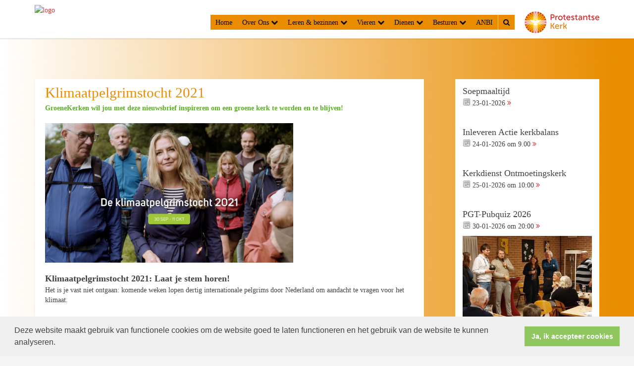

--- FILE ---
content_type: text/html; charset=utf-8
request_url: https://www.protestantsegemeentetiel.nl/klimaatpelgrimstocht_2021_1/
body_size: 60469
content:


<!DOCTYPE html>
<html lang="nl">
<head>
    <meta charset="utf-8">
    <meta http-equiv="X-UA-Compatible" content="IE=edge">
    <meta name="viewport" content="width=device-width, initial-scale=1">

      
<meta property="og:title" content="Klimaatpelgrimstocht 2021"/><meta property="og:image" content="//www.protestantsegemeentetiel.nl/uploads/klant357/PGT_logo_kleur_250x91px.jpg"/><meta property="og:url" content="https://www.protestantsegemeentetiel.nl/default.aspx?lIntNavId=12079&lIntEntityId=216227"/><meta property="og:type" content="website"/><meta property="og:description" content="GroeneKerken wil jou met deze nieuwsbrief inspireren om een groene kerk te worden en te blijven!



Klimaatpelgrimstocht 2021: Laat je stem horen!
Het is je vast niet ontgaan: komende weken lopen dertig internationale pelgrims door Nederland om aandacht te vragen voor het klimaat.

Als GroeneKerken organiseren we deze tocht, samen met Vastenactie, omdat we het belangrijk vinden dat we ..."/>


    
    <meta name="google-site-verification" content="AGwZH1B3U_qK99a839OIYOci-YgXt3hqs5zp146C5uA" />
    <meta name="title" content="Protestantse Gemeente Tiel" />
    <meta name="description" content="Website van de Protestantse Gemeente Tiel" />
    <meta name="keywords" content="Protestantse,Tiel" />
    <meta name="language" content="Dutch" />
    <meta name="author" content="Human Content" />
    <meta name="copyright" content="Human Content Media Producties B.V." />
    <meta name="document-type" content="Public" />
    <meta name="document-distribution" content="Local" />
    <meta name="cache-control" content="Public" />
    <title>Protestantse Gemeente Tiel</title>
    
    
   
    <script type="text/javascript" src="//ajax.googleapis.com/ajax/libs/jquery/3.3.1/jquery.min.js"></script>
    <script src="/sjabloon12/js/bootstrap.js"></script>
    <script src="/sjabloon12/js/History.js"></script>
    <script src="/sjabloon12/js/extrafunctions.js?versie=9"></script>

     <link href="/sjabloon12/css/bootstrap.css" rel="stylesheet" />
    <link href="/sjabloon12/stylesheet.css?versie=9" rel="stylesheet" type="text/css" />
    <link href="/uploads/klant357/alg/stylesheet.css?v=Dec2520201013PM" rel="stylesheet" type="text/css" />
    <link href="/sjabloon12/css/font-awesome.css" rel="stylesheet" />
    <link href="/stylesheetOveral.css?versie=9" rel="stylesheet" type="text/css" />

    <script src="/sjabloon12/js/jquery.isotope.min.js"  defer ></script>
    <link rel="stylesheet" href="//image.protestantsekerk.net/js/fancybox/source/jquery.fancybox.css?v=2.1.5" type="text/css" media="screen" />
    <script type="text/javascript" src="//image.protestantsekerk.net/js/fancybox/source/jquery.fancybox.pack.js?v=2.1.5"></script>


     
        <link rel="stylesheet" type="text/css" href="//cdnjs.cloudflare.com/ajax/libs/cookieconsent2/3.0.3/cookieconsent.min.css" />
            <script src="//cdnjs.cloudflare.com/ajax/libs/cookieconsent2/3.0.3/cookieconsent.min.js"></script>
            <script>
                window.addEventListener("load", function () {
                    window.cookieconsent.initialise({
                        "palette": {
                            "popup": {
                                "background": "#efefef",
                                "text": "#404040"
                            },
                            "button": {
                                "background": "#8ec760",
                                "text": "#ffffff"
                            }
                        },
                        "content": {
                            "message": "Deze website maakt gebruik van functionele cookies om de website goed te laten functioneren en het gebruik van de website te kunnen analyseren.",
                            "dismiss": "Ja, ik accepteer cookies",
                             
                            "link": "",
                            "href": ""
                            

                        }
                    })
                });
            </script>
        
   
</head>

<body>

    <!-- Fixed navbar -->
    <div class="navbar navbar-default navbar-fixed-top" role="navigation">
        <div class="container">
            <div class="navbar-header">    
                <div class="fa zoekscherm mobile"><input type="text" id="hoofdzoekveld" class="zoekveld" /><a href="javascript:;" class="fa-search-plus"></a><a href="javascript:;" class="fa-search"></a></div>
                
                <button type="button" class="navbar-toggle" data-toggle="collapse" data-target=".navbar-collapse">
                    <span class="sr-only">Toggle navigation</span>
                    <span class="icon-bar"></span>
                    <span class="icon-bar"></span>
                    <span class="icon-bar"></span>
                </button>
                <a class="navbar-brandlogo" href="/">
                    <img class="klanten_logo" src="//image.protestantsekerk.net/uploads/klant357/PGT_logo_kleur_250x91px.jpg" title="Protestantse Gemeente Tiel" alt="logo" /></a>
                
            </div>
            
            <div class="navbar-collapse collapse">

                
                        <ul class="nav navbar-nav navbar-right"  style="max-width:900px">
                    
                        <li id="repmenu1_li_control_0" class="">
                            <a class="dropdownmenu menuitem" data-toggle="dropdownold" href="//www.protestantsegemeentetiel.nl/home">Home <b class="fa fa-chevron-down"></b></a>
                            
                        </li>
                    
                        <li id="repmenu1_li_control_1" class="dropdown ">
                            <a class="dropdownmenu menuitem" data-toggle="dropdownold" href="//www.protestantsegemeentetiel.nl/over_ons">Over Ons <b class="fa fa-chevron-down"></b></a>
                            
                                    <ul class="dropdown-menu">
                                
                                    <li id="repmenu1_repmenu2_1_li_control_0">
                                        <a class="dropdown-toggle dropdownmenu menuitem" data-toggle="dropdownold" href="//www.protestantsegemeentetiel.nl/agenda">agenda en activiteiten <b class="fa fa-chevron-down"></b></a>
                                        
                                    </li>
                                
                                    <li id="repmenu1_repmenu2_1_li_control_1">
                                        <a class="dropdown-toggle dropdownmenu menuitem" data-toggle="dropdownold" href="//www.protestantsegemeentetiel.nl/predikanten">predikanten <b class="fa fa-chevron-down"></b></a>
                                        
                                    </li>
                                
                                    <li id="repmenu1_repmenu2_1_li_control_2">
                                        <a class="dropdown-toggle dropdownmenu menuitem" data-toggle="dropdownold" href="//www.protestantsegemeentetiel.nl/diaconie">diaconie <b class="fa fa-chevron-down"></b></a>
                                        
                                    </li>
                                
                                    <li id="repmenu1_repmenu2_1_li_control_3">
                                        <a class="dropdown-toggle dropdownmenu menuitem" data-toggle="dropdownold" href="//www.protestantsegemeentetiel.nl/kerkgebouwen">kerkgebouwen <b class="fa fa-chevron-down"></b></a>
                                        
                                    </li>
                                
                                    <li id="repmenu1_repmenu2_1_li_control_4">
                                        <a class="dropdown-toggle dropdownmenu menuitem" data-toggle="dropdownold" href="//www.protestantsegemeentetiel.nl/zondagsbrief">zondagsbrief <b class="fa fa-chevron-down"></b></a>
                                        
                                    </li>
                                
                                    <li id="repmenu1_repmenu2_1_li_control_5">
                                        <a class="dropdown-toggle dropdownmenu menuitem" data-toggle="dropdownold" href="//www.protestantsegemeentetiel.nl/samenkerk">kerkblad Samen Kerk <b class="fa fa-chevron-down"></b></a>
                                        
                                    </li>
                                
                                    <li id="repmenu1_repmenu2_1_li_control_6">
                                        <a class="dropdown-toggle dropdownmenu menuitem" data-toggle="dropdownold" href="//www.protestantsegemeentetiel.nl/contactgegevens">contactgegevens <b class="fa fa-chevron-down"></b></a>
                                        
                                    </li>
                                
                                    <li id="repmenu1_repmenu2_1_li_control_7">
                                        <a class="dropdown-toggle dropdownmenu menuitem" data-toggle="dropdownold" href="//www.protestantsegemeentetiel.nl/veilige_kerk">veilige kerk <b class="fa fa-chevron-down"></b></a>
                                        
                                    </li>
                                
                                    <li id="repmenu1_repmenu2_1_li_control_8">
                                        <a class="dropdown-toggle dropdownmenu menuitem" data-toggle="dropdownold" href="//www.protestantsegemeentetiel.nl/vacatures">vacatures <b class="fa fa-chevron-down"></b></a>
                                        
                                    </li>
                                </ul>
                        </li>
                    
                        <li id="repmenu1_li_control_2" class="dropdown ">
                            <a class="dropdownmenu menuitem" data-toggle="dropdownold" href="//www.protestantsegemeentetiel.nl/lerenenbezinnen">Leren & bezinnen <b class="fa fa-chevron-down"></b></a>
                            
                                    <ul class="dropdown-menu">
                                
                                    <li id="repmenu1_repmenu2_2_li_control_0">
                                        <a class="dropdown-toggle dropdownmenu menuitem" data-toggle="dropdownold" href="//www.protestantsegemeentetiel.nl/jeugd_en_jongeren">jeugd en jongeren <b class="fa fa-chevron-down"></b></a>
                                        
                                    </li>
                                
                                    <li id="repmenu1_repmenu2_2_li_control_1">
                                        <a class="dropdown-toggle dropdownmenu menuitem" data-toggle="dropdownold" href="//www.protestantsegemeentetiel.nl/leerhuis">leerhuis <b class="fa fa-chevron-down"></b></a>
                                        
                                    </li>
                                </ul>
                        </li>
                    
                        <li id="repmenu1_li_control_3" class="dropdown ">
                            <a class="dropdownmenu menuitem" data-toggle="dropdownold" href="//www.protestantsegemeentetiel.nl/vieren">Vieren <b class="fa fa-chevron-down"></b></a>
                            
                                    <ul class="dropdown-menu">
                                
                                    <li id="repmenu1_repmenu2_3_li_control_0">
                                        <a class="dropdown-toggle dropdownmenu menuitem" data-toggle="dropdownold" href="//www.protestantsegemeentetiel.nl/kerkdiensten">kerkdiensten <b class="fa fa-chevron-down"></b></a>
                                        
                                    </li>
                                
                                    <li id="repmenu1_repmenu2_3_li_control_1">
                                        <a class="dropdown-toggle dropdownmenu menuitem" data-toggle="dropdownold" href="//www.protestantsegemeentetiel.nl/muziekzang">muziek en zang <b class="fa fa-chevron-down"></b></a>
                                        
                                    </li>
                                
                                    <li id="repmenu1_repmenu2_3_li_control_2">
                                        <a class="dropdown-toggle dropdownmenu menuitem" data-toggle="dropdownold" href="//www.protestantsegemeentetiel.nl/ontmoetingszondag">ontmoetingszondag <b class="fa fa-chevron-down"></b></a>
                                        
                                    </li>
                                </ul>
                        </li>
                    
                        <li id="repmenu1_li_control_4" class="dropdown ">
                            <a class="dropdownmenu menuitem" data-toggle="dropdownold" href="//www.protestantsegemeentetiel.nl/dienen">Dienen <b class="fa fa-chevron-down"></b></a>
                            
                                    <ul class="dropdown-menu">
                                
                                    <li id="repmenu1_repmenu2_4_li_control_0">
                                        <a class="dropdown-toggle dropdownmenu menuitem" data-toggle="dropdownold" href="//www.protestantsegemeentetiel.nl/pastoraat">pastoraat <b class="fa fa-chevron-down"></b></a>
                                        
                                    </li>
                                
                                    <li id="repmenu1_repmenu2_4_li_control_1">
                                        <a class="dropdown-toggle dropdownmenu menuitem" data-toggle="dropdownold" href="//www.protestantsegemeentetiel.nl/diaconale_activiteiten">diaconale activiteiten <b class="fa fa-chevron-down"></b></a>
                                        
                                    </li>
                                
                                    <li id="repmenu1_repmenu2_4_li_control_2">
                                        <a class="dropdown-toggle dropdownmenu menuitem" data-toggle="dropdownold" href="//www.protestantsegemeentetiel.nl/inloophuis">inloophuis <b class="fa fa-chevron-down"></b></a>
                                        
                                    </li>
                                
                                    <li id="repmenu1_repmenu2_4_li_control_3">
                                        <a class="dropdown-toggle dropdownmenu menuitem" data-toggle="dropdownold" href="//www.protestantsegemeentetiel.nl/menu_hulp_en_advies">hulp en advies <b class="fa fa-chevron-down"></b></a>
                                        
                                    </li>
                                
                                    <li id="repmenu1_repmenu2_4_li_control_4" class="dropdown active">
                                        <a class="dropdown-toggle dropdownmenu menuitem" data-toggle="dropdownold" href="//www.protestantsegemeentetiel.nl/werkgroep_groene_kerk">werkgroep Groene Kerk <b class="fa fa-chevron-down"></b></a>
                                        
                                                <ul class="dropdown-menu">
                                            
                                                <li class=""><a class="menuitem" href="//www.protestantsegemeentetiel.nl/vegetarischeweekmenu">Vegetarische weekmenu's</a></li>
                                            </ul>
                                    </li>
                                
                                    <li id="repmenu1_repmenu2_4_li_control_5">
                                        <a class="dropdown-toggle dropdownmenu menuitem" data-toggle="dropdownold" href="//www.protestantsegemeentetiel.nl/werelddiaconaat">werelddiaconaat <b class="fa fa-chevron-down"></b></a>
                                        
                                    </li>
                                </ul>
                        </li>
                    
                        <li id="repmenu1_li_control_5" class="dropdown ">
                            <a class="dropdownmenu menuitem" data-toggle="dropdownold" href="//www.protestantsegemeentetiel.nl/besturen">Besturen <b class="fa fa-chevron-down"></b></a>
                            
                                    <ul class="dropdown-menu">
                                
                                    <li id="repmenu1_repmenu2_5_li_control_0">
                                        <a class="dropdown-toggle dropdownmenu menuitem" data-toggle="dropdownold" href="//www.protestantsegemeentetiel.nl/menu_kerkenraad">kerkenraad <b class="fa fa-chevron-down"></b></a>
                                        
                                    </li>
                                
                                    <li id="repmenu1_repmenu2_5_li_control_1">
                                        <a class="dropdown-toggle dropdownmenu menuitem" data-toggle="dropdownold" href="//www.protestantsegemeentetiel.nl/kerkrentmeesters">kerkrentmeesters <b class="fa fa-chevron-down"></b></a>
                                        
                                    </li>
                                
                                    <li id="repmenu1_repmenu2_5_li_control_2">
                                        <a class="dropdown-toggle dropdownmenu menuitem" data-toggle="dropdownold" href="//www.protestantsegemeentetiel.nl/diakenen">diakenen <b class="fa fa-chevron-down"></b></a>
                                        
                                    </li>
                                
                                    <li id="repmenu1_repmenu2_5_li_control_3">
                                        <a class="dropdown-toggle dropdownmenu menuitem" data-toggle="dropdownold" href="//www.protestantsegemeentetiel.nl/beleidsplan">beleidsplan <b class="fa fa-chevron-down"></b></a>
                                        
                                    </li>
                                
                                    <li id="repmenu1_repmenu2_5_li_control_4">
                                        <a class="dropdown-toggle dropdownmenu menuitem" data-toggle="dropdownold" href="//www.protestantsegemeentetiel.nl/menu_financieel">financieel <b class="fa fa-chevron-down"></b></a>
                                        
                                    </li>
                                
                                    <li id="repmenu1_repmenu2_5_li_control_5">
                                        <a class="dropdown-toggle dropdownmenu menuitem" data-toggle="dropdownold" href="//www.protestantsegemeentetiel.nl/archief2022">archief <b class="fa fa-chevron-down"></b></a>
                                        
                                    </li>
                                
                                    <li id="repmenu1_repmenu2_5_li_control_6">
                                        <a class="dropdown-toggle dropdownmenu menuitem" data-toggle="dropdownold" href="//www.protestantsegemeentetiel.nl/archief2025">archief 2025 <b class="fa fa-chevron-down"></b></a>
                                        
                                    </li>
                                </ul>
                        </li>
                    
                        <li id="repmenu1_li_control_6" class="">
                            <a class="dropdownmenu menuitem" data-toggle="dropdownold" href="//www.protestantsegemeentetiel.nl/anbi">ANBI <b class="fa fa-chevron-down"></b></a>
                            
                        </li>
                    
                        <li class="fa zoekscherm"><input type="text" class="zoekveld zoekveldpc" id="hoofdzoekveld"/><a href="javascript:;" class="fa-search-plus"></a><a href="javascript:;" class="fa-search"></a></li>
                        <li class="pknlogo">
                             <a  href="http://www.pkn.nl" target="_blank"><img border="0" title="Protestantse Kerk in Nederland" alt="PKN" src="/sjabloon12/PKN_logo.png" /></a></li>
                        </ul>

                    

            </div>

            
        </div>
    </div>
    <br clear="all" />
    <div class="container main-container hasright">

        <div class="main-content-container" id="ContentPlaceHolder">
 
            
    
        
                <div class="iso-container">
                    
		        <table class="itemTable yep isothisone infotable " cellpadding="0" cellspacing="0">
			        <tr>
				        <td class="itemTd">
					        <span class="itemTitleSifir itemTitle first">Klimaatpelgrimstocht 2021</span> 
                            
					        <div class="divAfbeelding" style="float:left;display:none;">
						        <br />
						        
					        </div>
                            <span class="itemTitleSifir itemTitle second">Klimaatpelgrimstocht 2021</span>
					        <br /><span style="color: #5aaf26;"><span style="font-size:14px;"><strong>GroeneKerken wil jou met deze nieuwsbrief inspireren om een groene kerk te worden en te blijven!</strong></span><br />
<br />
<img alt="" src="/uploads/klant357/images/GroeneKerk/236f2dd_w1272_bannersklimaatpelgri.jpg" style="width: 501px; height: 282px; float: ;" /></span><br />
<br />
<span style="font-size:18px;"><strong>Klimaatpelgrimstocht 2021: Laat je stem horen!</strong></span><br />
Het is je vast niet ontgaan: komende weken lopen dertig internationale pelgrims door Nederland om aandacht te vragen voor het klimaat.<br />
<br />
Als GroeneKerken organiseren we deze tocht, samen met Vastenactie, omdat we het belangrijk vinden dat we juist als kerken onze stem laten horen.<br />
<br />
In deze extra nieuwsbrief laten we je daarom zien wat er allemaal staat te gebeuren en hoe je, ook als kerk, mee kunt doen en je stem kunt laten horen.<br />
<br />
<a href="https://groenekerken.email-provider.nl/link/yvkx8r7lez/qdqs2ahcfb/d10umdolmb/09s63ssze7/gmg5sqwsdq" style="display: inline-block; text-decoration: none; font-family: &quot;Gill Sans&quot;,&quot;Gill Sans MT&quot;,sans-serif; font-style: normal; background-color: #4ab426; border-radius: 4px; color: #ffffff; font-size: 16px; font-weight: bold; padding-left: 15px; padding-right: 15px; padding-top: 10px; padding-bottom: 10px; line-height: 125%; text-align: center;" target="_blank">Lees alle informatie op onze website</a><br />
<br />
<span style="font-size:18px;"><strong>Over de tocht</strong></span><br />
Van 30 september tot en met 11 oktober 2021 lopen dertig internationale pelgrims door Nederland om aandacht te vragen voor het klimaat. De pelgrimstocht startte in augustus in Polen en eindigt in november in Glasgow, bij COP26, de 26e Wereldklimaatconferentie.<br />
<br />
De klimaatpelgrimstocht &lsquo;Gewoon gaan!&rsquo; wordt in Nederland georganiseerd door GroeneKerken en Vastenactie in samenwerking met plaatselijke kerken.<br />
<br />
Elke dag lopen de pelgrims een route van circa 25 kilometer. Ze lopen van stad naar stad. De plaatselijke kerken zorgen voor onderdak en eten voor de pelgrims en organiseren activiteiten rond de komst van de pelgrims.<br />
<br />
<img alt="" src="/uploads/klant357/images/GroeneKerk/c67b86e_w1272_pppfoto1.jpg" style="width: 501px; height: 280px;" /><br />
<br />
<span style="font-size:18px;"><strong>Hoe kun jij meedoen?</strong></span><br />
Kerken, andere groepen en personen kunnen zich aansluiten bij de pelgrimstocht:<br />
&nbsp;
<ul>
	<li>Jullie kunnen meelopen met de landelijke klimaatmars op zondag 10 oktober. GroeneKerken en Vastenactie organiseren deze mars samen met Cordaid en Milieudefensie. Aan deze etappe, van Amsterdam Zuidoost naar Hoofddorp, kunnen maximaal 300 personen deelnemen. <a href="https://groenekerken.email-provider.nl/link/yvkx8r7lez/qdqs2ahcfb/c7flyd78hj/09s63ssze7/gmg5sqwsdq" target="_blank">Lees meer en meld je aan</a>.&nbsp;&nbsp;&nbsp; &nbsp;</li>
	<li>Jullie kunnen een andere etappe meelopen met de pelgrims. Hiervoor kunnen jullie je ook <a href="https://groenekerken.email-provider.nl/link/yvkx8r7lez/qdqs2ahcfb/ea9ttatvax/09s63ssze7/gmg5sqwsdq" target="_blank">aanmelden</a>. Per dag kunnen er maximaal 60 personen met de pelgrims meelopen.&nbsp;&nbsp;&nbsp; &nbsp;</li>
	<li>Jullie kunnen een <a href="https://groenekerken.email-provider.nl/link/yvkx8r7lez/qdqs2ahcfb/7wilqwylul/09s63ssze7/gmg5sqwsdq" target="_blank">klimaatpetitie </a>ondertekenen, zelf of namens jullie kerk, waarmee jullie de aanwezigen bij COP26 oproepen tot actie. Bijna 900 anderen ondertekenden de petitie al! De pelgrims nemen deze petitie met handtekeningen mee op hun tocht naar Glasgow.</li>
	<li>Bij de petitie hoort een Klimaatbrief waarin we kerken en gelovigen oproepen om in beweging te komen voor het herstel van Gods schepping. &lsquo;Als gelovigen zien we het zorgdragen voor Gods schepping niet als een optie, maar als een opdracht. De opdracht om de ander lief te hebben en tot bloei te laten komen. Zodat gelijkwaardigheid en wederzijdse afhankelijkheid toenemen en relaties in balans worden gebracht. We laten als gelovigen onze stem horen ten behoeve van onze familie, vrienden, buren en gemeenschap. Een stem van hoop en geloof, die zich sterk maakt voor een wereld waar liefde en gerechtigheid zal zegevieren.&rsquo;</li>
</ul>
<a href="https://groenekerken.email-provider.nl/link/yvkx8r7lez/qdqs2ahcfb/7bland4op8/09s63ssze7/gmg5sqwsdq" target="_blank"><img alt="" src="/uploads/klant357/images/GroeneKerk/e4a8077_w1272_248049bannerpetitie.jpg" style="width: 501px; height: 282px;" /></a><br />
<br />
<span style="font-size:18px;"><strong>Volg de tocht online</strong></span><br />
Ook vanuit je luie stoel kun je de klimaatpelgrimstocht mee beleven.<br />
Verschillende pelgrimsjournalisten lopen voor Vastenactie en GroeneKerken mee en doen verslag door middel van verhalen van kerken en pelgrims.<br />
<br />
Ook zullen de pelgrimsjournalisten hun verhalen en indrukken door de dag heen delen via de socialmediakanalen van GroeneKerken.<br />
<br />
Deel de verhalen en berichten gerust binnen je kerk of netwerk!<br />
<a href="https://groenekerken.email-provider.nl/link/yvkx8r7lez/qdqs2ahcfb/zxbhf4wyr8/09s63ssze7/gmg5sqwsdq" target="_blank"><img alt="Blogs" src="/uploads/klant357/images/GroeneKerk/follow-1_w256_website.png" style="float: left; width: 40px; height: 40px;" /></a> &nbsp; &nbsp;&nbsp; <a href="https://groenekerken.email-provider.nl/link/yvkx8r7lez/qdqs2ahcfb/jysxymxveq/09s63ssze7/gmg5sqwsdq" target="_blank"><img alt="Facebook" src="/uploads/klant357/images/GroeneKerk/follow-1_w256_facebook.png" style="width: 40px; height: 40px;" /></a> &nbsp;&nbsp;&nbsp;&nbsp; <a href="https://groenekerken.email-provider.nl/link/yvkx8r7lez/qdqs2ahcfb/barg7baxgz/09s63ssze7/gmg5sqwsdq" target="_blank"><img alt="Twitter" src="/uploads/klant357/images/GroeneKerk/follow-1_w256_twitter.png" style="width: 40px; height: 40px;" /></a><br />
<br />
<img alt="" src="/uploads/klant357/images/GroeneKerk/aa7fc0d_w790_dsc21201.jpg" style="width: 699px; height: 185px;" /><br />
<br />
<strong><span style="font-size:18px;">De pelgrimsroute door Nederland</span></strong><br />
30 september: Glanerburg-Borne<br />
1 oktober: Borne-Goor<br />
2 oktober: Goor-Colmschate<br />
3 oktober: Colmschate-Apeldoorn<br />
4 oktober: Apeldoorn-Voorthuizen<br />
5 oktober: Voorthuizen-Amersfoort<br />
6 oktober: Amersfoort (Bezinningsdag)<br />
7 oktober: Amersfoort-Zeist<br />
8 oktober: Zeist-Maarssen<br />
9 oktober: Maarssen-Amsterdam Zuidoost<br />
10 oktober: Amsterdam Zuidoost-Hoofddorp (Landelijke klimaatmars)<br />
11 oktober: Hoofddorp-IJmuiden<br />
<br />
<span style="font-size:18px;"><strong><a href="https://www.groenekerken.nl/klimaatpelgrimstocht/" target="_blank">Bekijk de precieze start-en aankomstlocaties</a></strong></span><br />
<br />
<img alt="" src="/uploads/klant357/images/GroeneKerk/861136b_w1024_vdhpelgrimstochtstil.jpg" style="width: 502px; height: 215px;" /><br />
<br />
<br />
<span style="font-size:18px;"><strong>Gewoon gaan</strong></span><br />
<em>Voor alle deelnemers aan de klimaatpelgrimstocht van Polen naar Glasgow</em><br />
<br />
Ik zoek onverdachte woorden<br />
zonder opsmuk<br />
zonder mitsen, zonder maren<br />
die de lucht laten vibreren<br />
<br />
golvende geestdrift voor alle mensen die<br />
het dode woestijnzand uit de ogen wrijven<br />
die willen zien dat<br />
de woedende natuur haar kracht ontvouwt<br />
hitte, een uitgemergelde aarde, wassend water<br />
waarheid heeft de lompheid van orkanen<br />
<br />
Ik zoek onverdachte woorden<br />
voor mensen<br />
wars van polderend handjeklap<br />
die willen doen<br />
niet zwikken en zwalken<br />
maar redden<br />
waar anderen berusten of zich verrijken<br />
<br />
echter<br />
woorden, ook mijn woorden<br />
het is taal van toen<br />
vandaag willen zij die het zien<br />
er niet langer bij stil blijven staan<br />
zij die niet wegkijken<br />
ze gaan<br />
ze gaan gewoon.<br />
&nbsp;<br />
<em>Herman Kattem&ouml;lle, stadsdichter Apeldoorn<br />
zomer 2021</em><br />
<br />
<span style="font-size:18px;"><strong>Blijf op de hoogte </strong></span><br />
&nbsp; <a href="https://groenekerken.email-provider.nl/link/yvkx8r7lez/qdqs2ahcfb/gxqmblymfm/09s63ssze7/gmg5sqwsdq" target="_blank"><img alt="Blogs" src="/uploads/klant357/images/GroeneKerk/follow-1_w256_website.png" style="float: left; width: 40px; height: 40px;" /></a>&nbsp;&nbsp; <a href="https://groenekerken.email-provider.nl/link/yvkx8r7lez/qdqs2ahcfb/jysxymxveq/09s63ssze7/gmg5sqwsdq" target="_blank"><img alt="Facebook" src="/uploads/klant357/images/GroeneKerk/follow-1_w256_facebook.png" style="width: 40px; height: 40px;" /></a>&nbsp;&nbsp;&nbsp;&nbsp; <a href="https://groenekerken.email-provider.nl/link/yvkx8r7lez/qdqs2ahcfb/barg7baxgz/09s63ssze7/gmg5sqwsdq" target="_blank"><img alt="Twitter" src="/uploads/klant357/images/GroeneKerk/follow-1_w256_twitter.png" style="width: 40px; height: 40px;" /></a>

<p style="margin: 0px; padding: 0px;"><br />
<span style="font-size: 12px;"><em>Groenekerken is er voor alle kerken die actief aan de slag willen gaan met duurzaamheid, sociale rechtvaardigheid en het vergroenen van de eigen gemeenschap.</em></span></p>

<p style="margin: 0px; padding: 0px;"><span style="font-size: 12px;"><em>GroeneKerken is een initiatief van Kerk in Actie, Tearfund en Maatschappij van Welstand.</em></span></p>

<div>&nbsp;</div>

					        
					        </td></tr><tr><td class="itemTdMeer"><a href="javascript:history.go(-1);" class="meer terugknop">terug</a>
				        </td>
			        </tr>
			        <tr class="witje">
        		        <td colspan="3" class="witregelTd">&nbsp;</td>
			        </tr>
		        </table>
	        
     </div>
 
    
    

    
    
    

    

    

        </div>  
        

        <div id="sidebar-container">
            
            

            
                    <div class="content-container linkje" onClick="window.open('/agenda.aspx?lIntEntityId=378181','_self');">
                        <h4  style="margin-top:0;">Soepmaaltijd</h4>
                        <p>
                            <img src="/image/icoonDatum.gif" style="float: left;" alt="datum en tijdstip" title="datum en tijdstip" />&nbsp;23-01-2026
                            
                             <a href="/agenda.aspx?lIntEntityId=378181" class="meer"><span class="fa  fa-angle-double-right"></span></a>
 
                        </p>
                        
                    </div><br clear="all" />
                
                    <div class="content-container linkje" onClick="window.open('/agenda.aspx?lIntEntityId=385171','_self');">
                        <h4  style="margin-top:0;">Inleveren Actie kerkbalans</h4>
                        <p>
                            <img src="/image/icoonDatum.gif" style="float: left;" alt="datum en tijdstip" title="datum en tijdstip" />&nbsp;24-01-2026
                             om 
                            9.00 <a href="/agenda.aspx?lIntEntityId=385171" class="meer"><span class="fa  fa-angle-double-right"></span></a>
 
                        </p>
                        
                    </div><br clear="all" />
                
                    <div class="content-container linkje" onClick="window.open('/kerkdienst.aspx?lIntEntityId=420700','_self');">
                        <h4  style="margin-top:0;">Kerkdienst Ontmoetingskerk</h4>
                        <p>
                            <img src="/image/icoonDatum.gif" style="float: left;" alt="datum en tijdstip" title="datum en tijdstip" />&nbsp;25-01-2026
                             om 
                            10:00 <a href="/kerkdienst.aspx?lIntEntityId=420700" class="meer"><span class="fa  fa-angle-double-right"></span></a>
 
                        </p>
                        
                    </div><br clear="all" />
                
                    <div class="content-container linkje" onClick="window.open('/agenda.aspx?lIntEntityId=385973','_self');">
                        <h4  style="margin-top:0;">PGT-Pubquiz 2026</h4>
                        <p>
                            <img src="/image/icoonDatum.gif" style="float: left;" alt="datum en tijdstip" title="datum en tijdstip" />&nbsp;30-01-2026
                             om 
                            20:00 <a href="/agenda.aspx?lIntEntityId=385973" class="meer"><span class="fa  fa-angle-double-right"></span></a>
 
                        </p>
                        <img   class='mainimg'  alt="" src="//www.protestantsegemeentetiel.nl/uploads//klant357/(1)PUBquiz.jpg">
                    </div><br clear="all" />
                
                    <div class="content-container linkje" onClick="window.open('/agenda.aspx?lIntEntityId=385164','_self');">
                        <h4  style="margin-top:0;">Tienerdienst</h4>
                        <p>
                            <img src="/image/icoonDatum.gif" style="float: left;" alt="datum en tijdstip" title="datum en tijdstip" />&nbsp;01-02-2026
                             om 
                            10.00 <a href="/agenda.aspx?lIntEntityId=385164" class="meer"><span class="fa  fa-angle-double-right"></span></a>
 
                        </p>
                        
                    </div><br clear="all" />
                

            
                    <div class="content-container "  >
                        <h4  style="margin-top:0;" >Pastoraat</h4>
                        
                        Behoefte aan pastoraal contact? Klik <a href="https://www.protestantsegemeentetiel.nl/contactgegevens">HIER</a> voor de contactgegevens.
                        
                    </div><br clear="all" />
                
                    <div class="content-container "  >
                        <h4  style="margin-top:0;" >Adresboek gemeenteleden</h4>
                        
                        <img alt="" src="/uploads/klant357/images/2023/Afbeelding2%20lgrijs%20Handtekening%20zetten.jpg" style="float: right; width: 50px; height: 50px;" />U kunt <a href="https://www.protestantsegemeentetiel.nl/contactgegevens_onderling_contact/">HIER</a> de informatie vinden over het boekje met contactgegevens van gemeenteleden.
                        
                    </div><br clear="all" />
                
                    <div class="content-container "  >
                        <h4  style="margin-top:0;" >Collectebonnen bestellen / giften overmaken</h4>
                        
                        U kunt <a href="https://site.skgcollect.nl/190/pagina/1388/welkom.html" target="_blank">HIER</a> uw collectebonnen bestellen of een gift overmaken.
                        
                    </div><br clear="all" />
                
                    <div class="content-container  linkje " onClick="window.open('/default.aspx?lIntEntityId=73150','_self');" >
                        <h4  style="margin-top:0;" >Kerkdienst bekijken en (terug)luisteren?</h4>
                        
                        <img alt="" src="/uploads/klant357/images/basisplaatjes/logo%20beide%20omroepen.png" style="width: 328px; height: 103px;" />
<div class="kdgm-responsive-player player-16by9"><iframe allow="autoplay; fullscreen" allowfullscreen="allowfullscreen" allowtransparency="true" borderheight="0" borderwidth="0" frameborder="0" height="160" mozallowfullscreen="true" scrolling="no" src="//kerkdienstgemist.nl/streams/1521608/embed" webkitallowfullscreen="true" width="277"></iframe><br />
Na starten video, om het beeld te vergroten, klik rechtsonder op&nbsp; <img alt="" height="18" src="/uploads/klant357/images/basisplaatjes/hoekje-rechts.png" style="margin-top: 0px; margin-bottom: 0px;" width="24" /></div>

                         <a href="/default.aspx?lIntEntityId=73150" class="meer"><span class="fa  fa-angle-double-right" ></span></a>
                    </div><br clear="all" />
                
                    <div class="content-container "  >
                        <h4  style="margin-top:0;" >Uitvaart informatie</h4>
                        
                        Bent u uitvaart ondernemer en heeft u een protestantse predikant nodig? Kijk dan bij <a href="https://www.protestantsegemeentetiel.nl/pastoraat">pastoraat</a> welke predikant u kunt bellen.
                        
                    </div><br clear="all" />
                
                    <div class="content-container "  >
                        <h4  style="margin-top:0;" >Nieuwsbrief st. Diaconaal Centrum Tiel</h4>
                        
                        <a href="https://diaconaalcentrumtiel.nl/" target="_blank" title="Ga naar de website"><img alt="" src="/uploads/klant357/images/basisplaatjes/Logo_DCT_klein.png" style="width: 300px; height: 100px;" /></a><br />
Klik <a href="https://www.diaconaalcentrumtiel.nl/nieuw_menu-item_7" target="_blank">hier</a> voor de nieuwsbrief DCT.
                        
                    </div><br clear="all" />
                
                    <div class="content-container "  >
                        <h4  style="margin-top:0;" >Stichting Wij de Kerk</h4>
                        
                        <div style="text-align: center;"><a href="https://www.wijdekerk.nl/wijde-kerken-op-de-kaart" target="_blank"><img alt="" src="/uploads/klant357/images/2019/wijdekerk_logo.jpg" style="width: 200px; height: 136px;" /></a></div>

                        
                    </div><br clear="all" />
                
                    <div class="content-container "  >
                        <h4  style="margin-top:0;" >Groene Kerk PGTiel</h4>
                        
                        <a href="https://www.groenekerken.nl/kerken/protestantse-gemeente-tiel/" target="_blank"><img alt="" src="/uploads/klant357/images/GroeneKerk/wijzijneengroenekerklogo.gif" style="width: 150px; height: 71px;" /></a> <a href="http://tiel.protestantsekerk.net/werkgroep_groene_kerk"><img alt="http://tiel.protestantsekerk.net/werkgroep_groene_kerk" height="70" src="/uploads/klant357/images/GroeneKerk/logo-groenekerk.png" style="float: right;" title="Ga naar Werkgroep Groene Kerk" width="70" /></a>
                        
                    </div><br clear="all" />
                
                    <div class="content-container "  >
                        <h4  style="margin-top:0;" >Inschrijven/uitschrijven?</h4>
                        
                        Voor meer info, kijk bij de <a href="http://www.pgtiel.nl/contactgegevens">contactgegevens</a> of klik <a href="https://www.protestantsegemeentetiel.nl/inschrijven_of_uitschrijven_3f/">hier</a>
                        
                    </div><br clear="all" />
                
                    <div class="content-container "  >
                        <h4  style="margin-top:0;" >Zoeken op trefwoorden</h4>
                        
                        U kunt <a href="http://tiel.protestantsekerk.net/zoekindex" target="_self">hier</a> zoeken op trefwoorden
                        
                    </div><br clear="all" />
                
                    <div class="content-container "  >
                        <h4  style="margin-top:0;" >facebook.com/PGTiel</h4>
                        
                        <a href="https://www.facebook.com/PGTiel/" target="_blank"><img alt="" src="/uploads/klant357/images/2018/facebook.png" style="width: 75px; height: 75px;" /></a>
                        
                    </div><br clear="all" />
                
                    <div class="content-container  linkje " onClick="window.open('/default.aspx?lIntEntityId=61376','_self');" >
                        <h4  style="margin-top:0;" >Reacties, vragen, opmerkingen?</h4>
                        
                        <img alt="" src="/uploads/klant357/images/basisplaatjes/Reacties%2C%20vragen%2C%20opmerki.jpg" style="margin-left: 2px; margin-right: 2px; float: right; width: 75px; height: 91px;" />Wij horen graag van u!&nbsp;
                         <a href="/default.aspx?lIntEntityId=61376" class="meer"><span class="fa  fa-angle-double-right" ></span></a>
                    </div><br clear="all" />
                
        </div>

       
            
            
         </div>
    <footer> 
        <div  class="container" style="margin-top:20px;">
            <div style="padding:5px 10px">
                
                <a href="https://www.facebook.com/PGTiel/" target="_blank"><img src="[data-uri]" style="height: 50px; width: 50px; float: left;" /></a>
            </div>
        </div>
    </footer>
    <a id="to-top"></a>

</body>
</html>
